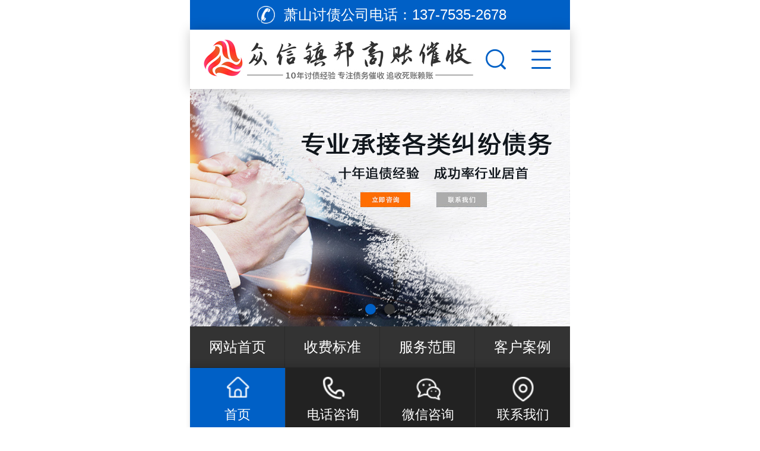

--- FILE ---
content_type: text/html; Charset=utf-8
request_url: http://tm8k.com/xiaoshan/
body_size: 11653
content:


<!DOCTYPE HTML>
<html>
<head>
<meta http-equiv="Content-Type" content="text/html; charset=utf-8">
<meta name="viewport" content="width=device-width, initial-scale=1.0, minimum-scale=1.0, maximum-scale=1.0, user-scalable=no, minimal-ui" />
<meta name="format-detection" content="telephone=no" />
<title>萧山讨债公司_浙江.杭州.萧山区讨债公司/杭州要账公司/杭州要债公司@杭州众信镇邦账务债务法律咨询公司</title>
<meta name="Keywords" content="萧山区讨债公司,萧山讨债公司,萧山要债公司,萧山要账公司,萧山收债公司,杭州讨债公司,杭州要债公司" />
<meta name="Description" content="萧山众信镇邦讨债公司是浙江杭州一家专业合法的萧山讨债公司,追债公司,要账公司,收账公司,专业为浙江.杭州.萧山企业和个人提供各类商账、赖账、应收账款、工程款、疑难债款等商账追收服务,萧山讨债公司承诺要账不成功不收费.欢迎浙江.杭州.萧山区新老客户来电咨询讨债业务！" />

<link href="/theme/TF000069/css/blue.css" rel="stylesheet">
<link href="/theme/TF000069/css/style.css" rel="stylesheet">
<link href="/theme/TF000069/css/common.css" rel="stylesheet">
<script src="/theme/TF000069/js/autoFontsize.min.js"></script>
<script src="/theme/TF000069/js/jquery.js"></script>
<script src="/theme/TF000069/js/clipboard.min.js"></script>
<script src="/theme/TF000069/js/common.js"></script>
<link href="/theme/TF000069/css/swiper.min.css" rel="stylesheet">
<script src="/theme/TF000069/js/swiper.min.js"></script>
</head>
<body>

<!--顶部开始-->
<header id="top_main" class="header">
<div class="head_top"><div>萧山讨债公司电话：<i>137-7535-2678</i></div></div>
<div id="top" class="clearfix">
<a id="topsearch" class="topsearch icon" href="javascrpt:;"></a>
<!--搜索栏开始-->
<div id="search" class="clearfix">
<form action="/plug/search.asp" method="get" onsubmit="return checksearch(this)">
<input class="txt fl" type="text" name="key" value="怎么收费" onfocus="if(this.value==defaultValue)this.value=''" onblur="if(this.value=='')this.value=defaultValue">
<input class="btn fl icon" type="submit" value="搜索" name=""></form></div>
<!--搜索栏结束-->
<a class="logo" href="/" title="众信镇邦账务债务法律咨询公司"><img src="/upfile/202402/2024022941332453.jpg" alt="众信镇邦账务债务法律咨询公司"></a>	
<div id="nav" class="cur"><p class="nav icon"></p></div></div>
</header>
<!--顶部结束-->

<!--右侧导航开始-->

<!--右侧导航结束-->
<!--幻灯片大图开始-->
<div class="banner swiper-container"> 
<div class="swiper-wrapper"> 


<div class="swiper-slide"><a href="tel:171-5748-3456"><img src="/upfile/202308/2023081554290633.jpg" alt="萧山要债公司"/></a></div>

<div class="swiper-slide"><a href="tel:171-5748-3456"><img src="/upfile/202308/2023081554308737.jpg" alt="萧山讨债公司"/></a></div>
</div> 
<div class="swiper-pagination"></div></div> 
<!--幻灯片大图结束-->

<!--首页导航开始-->
<nav class="inav_t">
<dl>
<dd><a href="/">网站首页</a></dd>

<dd><a href="/Charge/">收费标准</a></dd>
<dd><a href="/fuwufanwei/">服务范围</a></dd>
<dd><a href="/case/">客户案例</a></dd>
<dd><a href="/chengshifenzhan/">城市分站</a></dd>
<dd><a href="/news/">债务资讯</a></dd>
<dd><a href="/Entrust/">委托流程</a></dd>
<dd><a href="/fuwufenlei/">服务分类</a></dd>
</dl></nav>
<!--首页导航结束-->

<!--位置开始-->
<section class="cateList">
<span class="goBack iconbef" id="goBack"></span>
<h3>萧山讨债公司<s class="iconn"></s></h3><em>位置：</em> <a href="/" title="首页">首页</a>  » <a href="/chengshifenzhan/" title="城市分站">城市分站</a>  » <a href="/zhejiang/" title="浙江">浙江</a>  » <a href="/hangzhou/" title="杭州">杭州</a>  » <a href="/xiaoshan/" title="萧山">萧山</a>
<!--栏目分类开始-->
<div class="box">

<a  href="/tonglu/" title="桐庐讨债公司">桐庐讨债公司</a>
<a  href="/chunan/" title="淳安讨债公司">淳安讨债公司</a>
<a  href="/jiande/" title="建德讨债公司">建德讨债公司</a>
<a  href="/fuyang/" title="富阳讨债公司">富阳讨债公司</a>
<a  href="/linan/" title="临安讨债公司">临安讨债公司</a>
<a  href="/shangcheng/" title="上城讨债公司">上城讨债公司</a>
<a  href="/xiacheng/" title="下城讨债公司">下城讨债公司</a>
<a  href="/jianggan/" title="江干讨债公司">江干讨债公司</a>
<a  href="/gongshu/" title="拱墅讨债公司">拱墅讨债公司</a>
<a  href="/xihu/" title="西湖讨债公司">西湖讨债公司</a>
<a  href="/binjiang/" title="滨江讨债公司">滨江讨债公司</a>
<a class="on" href="/xiaoshan/" title="萧山讨债公司">萧山讨债公司</a>
<a  href="/yuhang/" title="余杭讨债公司">余杭讨债公司</a></div>
<!--栏目分类结束-->
</section>
<!--位置结束-->
<div class="index">
<!--关于我们开始-->
<div class="about">
<div class="clearfix">
<div class="about_txt">
<div class="tit"><h3>杭州萧山区讨债公司</h3><span>10年债务追收经验 实力强 速度快</span></div>
        <p>萧山众信镇邦讨债公司是浙江杭州一家专业萧山讨债公司、要账公司、要债公司，在债务追讨行业中享有很高的知名度。萧山讨债公司为您提供个人要账企业讨债等服务。自浙江杭州萧山众信镇邦讨债公司从业至今，团队始终秉承遵法守约的精神，以法律背景为依托，以思维策略为指导是我公司进行工作拓展的模式。快速为每一位客户解决债务纠纷，保障客户的合法权益。浙江>杭州>萧山区讨债公司有专业的要账团队，由商账追收师为您进行全面的债务咨询，并制定追收方案。欢迎客户电话垂询！</p>
      </div>
<div class="about_img"><a href="tel:{sdcms:block(&#34;Tel&#34;)}"><div class="img"><img src="/upfile/202308/2023081554342633.png" alt="众信镇邦账务债务法律咨询公司"/></div></a></div>
<a class="more" href="tel:{sdcms:block(&#34;Tel&#34;)}">了解更多+</a>
</div></div>
<!--关于我们结束--> 
<!--小banner开始-->
<div class="xbanner">
<div class="clearfix">
<h3>杭州讨债公司哪家好？</h3>
<p>众信镇邦讨债公司结案速度快 小单1天 大单7天结案<br>公司根据客户的情况制定催收方案 直到收债成功</p>
<div class="tel"><i class="icon"></i><a href="tel:137-7535-2678">137-7535-2678</a></div></div></div>
<!--小banner结束-->
<!--服务项目开始-->
<div class="product">
<div class="clearfix">
<div class="in_title"><span><h3>萧山讨债公司·服务分类</h3></span><p>快速追债 · 合法要债 · 商务讨账 · 专业清账</p></div>

<ul class="list clearfix">


<li><a href="/jingjijiufenchuli/58.html" title="杭州萧山清账公司"><div class="img"><img src="/upfile/202112/2021122168281001.jpg" alt="杭州萧山清账公司"></div><h3 style="font-weight:bold;color:#ffc000">杭州萧山清账公司</h3></a></li>

<li><a href="/gerenzhaiwuzhuitao/144.html" title="杭州萧山讨债公司"><div class="img"><img src="/upfile/202202/2022021355844717.jpg" alt="杭州萧山讨债公司"></div><h3 style="font-weight:bold;color:#ff0000">杭州萧山讨债公司</h3></a></li>

<li><a href="/caichanjiufenchuli/51.html" title="杭州萧山收账公司"><div class="img"><img src="/upfile/202112/2021122168232417.jpg" alt="杭州萧山收账公司"></div><h3 style="font-weight:bold;color:#00b0f0">杭州萧山收账公司</h3></a></li>

<li><a href="/zhaiwujiufenchuli/50.html" title="杭州萧山催收公司"><div class="img"><img src="/upfile/202112/2021122168173897.jpg" alt="杭州萧山催收公司"></div><h3 >杭州萧山催收公司</h3></a></li>

<li><a href="/yingshouzhangkuanzhuitao/49.html" title="杭州萧山讨账公司"><div class="img"><img src="/upfile/202112/2021122168137465.jpg" alt="杭州萧山讨账公司"></div><h3 style="font-weight:bold;color:#00b050">杭州萧山讨账公司</h3></a></li>

<li><a href="/shangzhangzhuitaoqingqian/48.html" title="杭州萧山催债公司"><div class="img"><img src="/upfile/202112/2021122168089705.jpg" alt="杭州萧山催债公司"></div><h3 style="font-weight:bold;color:#ffffff">杭州萧山催债公司</h3></a></li>		
</ul><a class="more" href="/fuwufanwei/">查看更多+</a>
</div></div>
<!--服务项目结束-->

<!--小banner开始-->
<div class="xbanner">
<div class="clearfix">
<h3>杭州讨债公司·不成功 不收费</h3>
<p>众信镇邦·为企业和个人提供追债、讨债、要债、<br>要账、讨账、追账、收债、收账等债务催收服务!</p>
<div class="tel"><i class="icon"></i><a href="tel:137-7535-2678">137-7535-2678</a></div></div></div>
<!--小banner结束-->

<!--新闻动态开始-->
<div class="inews">
<div class="in_title" aos="fade-up"><span><h3>萧山要债公司·债务资讯</h3></span>
<p>分享债务问题解答 解惑讨债所有困惑</p></div> 
<!--新闻分类开始-->
<ul class="in-news-menu">
<li class="active"><a href="javascript:;">讨债知识</a></li><li><a href="javascript:;">法律常识</a></li><li><a href="javascript:;">常见问题</a></li>
</ul>
<!--新闻分类结束-->
<div class="in-news-con swiper-container">
<div class="swiper-wrapper">

<!--讨债知识开始-->
<div class="swiper-slide">
<ul class="clearfix">


<li><a href="/news/xw1/473.html" title="杭州南京讨债公司讨债最新消息视频最新消息是真的吗(揭秘南京讨债公司讨债事件最新情况)"><div class="text"><div class="date"><strong>3</strong>2024-6</div><div class="info"><h4 style="font-weight:bold;">杭州南京讨债公司讨债最新消息视频最新消息是真的吗(揭秘南京讨债公司讨债事件最新情况)</h4><p>南京讨债公司讨债最新消息视频真实性分析近期，南京讨债公司讨债事件成为舆论焦点，各种关于该事件的消息不断涌现。其中，表…</p></div></div></a></li>    
</ul></div>
<!--讨债知识结束-->

<!--法律常识开始-->
<div class="swiper-slide">
<ul class="clearfix">


<li><a href="/news/xw2/482.html" title="杭州南京哪家催收公司口碑好,南京专业催收机构推荐"><div class="text"><div class="date"><strong>11</strong>2024-6</div><div class="info"><h4 >杭州南京哪家催收公司口碑好,南京专业催收机构推荐</h4><p>1. 南京某催收公司南京某催收公司是南京地区知名的催收机构，专业从事债务催收服务多年，拥有丰富的经验和专业的团队。该公…</p></div></div></a></li>    
</ul></div>
<!--法律常识结束-->

<!--常见问题开始-->
<div class="swiper-slide">
<ul class="clearfix">


<li><a href="/news/xw3/481.html" title="杭州镇江讨债公司收费标准文件(镇江讨债公司费用规定)"><div class="text"><div class="date"><strong>3</strong>2024-6</div><div class="info"><h4 >杭州镇江讨债公司收费标准文件(镇江讨债公司费用规定)</h4><p>镇江讨债公司收费标准文件尊敬的客户：感谢您选择本镇江讨债公司，为了明确我们的收费标准和服务规范，特编制本《镇江讨债公…</p></div></div></a></li>    
</ul></div>
<!--常见问题结束-->

</div></div><a class="more" href="/news/">查看更多+</a></div>
<!--新闻动态结束-->
<!--城市分站开始-->
<div class="product">
<div class="clearfix">
<div class="in_title"><span><h3>众信镇邦服务区域</h3></span><p>讨债业务已涵盖全国各主要城市 拥有专业讨债团队</p></div>

<!--栏目分类开始-->
<div class="tags1">

<h3><hsc><a href="/nanjing/" title="南京讨债公司">南京讨债公司</a></hsc></h3>
                      	
<a href="/xuanwu/" title="玄武讨债公司" >玄武讨债公司</a>
                      	
<a href="/baixia/" title="白下讨债公司" >白下讨债公司</a>
                      	
<a href="/qinhuai/" title="秦淮讨债公司" >秦淮讨债公司</a>
                      	
<a href="/jian/" title="建邺讨债公司" >建邺讨债公司</a>
                      	
<a href="/gulou/" title="鼓楼讨债公司" >鼓楼讨债公司</a>
                      	
<a href="/xiaguan/" title="下关讨债公司" >下关讨债公司</a>
                      	
<a href="/pukou/" title="浦口讨债公司" >浦口讨债公司</a>
                      	
<a href="/qixia/" title="栖霞讨债公司" >栖霞讨债公司</a>
                      	
<a href="/yuhuatai/" title="雨花台讨债公司" >雨花台讨债公司</a>
                      	
<a href="/jiangning/" title="江宁讨债公司" >江宁讨债公司</a>
                      	
<a href="/liuhe/" title="六合讨债公司" >六合讨债公司</a>
                      	
<a href="/shui/" title="溧水讨债公司" >溧水讨债公司</a>
                      	
<a href="/gaochun/" title="高淳讨债公司" >高淳讨债公司</a>

<h3><hsc><a href="/wuxi/" title="无锡讨债公司">无锡讨债公司</a></hsc></h3>
                      	
<a href="/jiangyin/" title="江阴讨债公司" >江阴讨债公司</a>
                      	
<a href="/yixing/" title="宜兴讨债公司" >宜兴讨债公司</a>
                      	
<a href="/chongan/" title="崇安讨债公司" >崇安讨债公司</a>
                      	
<a href="/nanchang/" title="南长讨债公司" >南长讨债公司</a>
                      	
<a href="/beitang/" title="北塘讨债公司" >北塘讨债公司</a>
                      	
<a href="/xishan/" title="锡山讨债公司" >锡山讨债公司</a>
                      	
<a href="/liangxi/" title="梁溪讨债公司" >梁溪讨债公司</a>
                      	
<a href="/xinwu/" title="新吴讨债公司" >新吴讨债公司</a>
                      	
<a href="/huishan/" title="惠山讨债公司" >惠山讨债公司</a>
                      	
<a href="/binhu/" title="滨湖讨债公司" >滨湖讨债公司</a>

<h3><hsc><a href="/changzhou/" title="常州讨债公司">常州讨债公司</a></hsc></h3>
                      	
<a href="/liyang/" title="溧阳讨债公司" >溧阳讨债公司</a>
                      	
<a href="/jintan/" title="金坛讨债公司" >金坛讨债公司</a>
                      	
<a href="/tianning/" title="天宁讨债公司" >天宁讨债公司</a>
                      	
<a href="/zhonglou/" title="钟楼讨债公司" >钟楼讨债公司</a>
                      	
<a href="/qishuyan/" title="戚墅堰讨债公司" >戚墅堰讨债公司</a>
                      	
<a href="/xinbei/" title="新北讨债公司" >新北讨债公司</a>
                      	
<a href="/wujin/" title="武进讨债公司" >武进讨债公司</a>

<h3><hsc><a href="/yangzhou/" title="扬州讨债公司">扬州讨债公司</a></hsc></h3>
                      	
<a href="/baoying/" title="宝应讨债公司" >宝应讨债公司</a>
                      	
<a href="/yizheng/" title="仪征讨债公司" >仪征讨债公司</a>
                      	
<a href="/gaoyou/" title="高邮讨债公司" >高邮讨债公司</a>
                      	
<a href="/jiangdu/" title="江都讨债公司" >江都讨债公司</a>
                      	
<a href="/guangling/" title="广陵讨债公司" >广陵讨债公司</a>
                      	
<a href="/jiang/" title="邗江讨债公司" >邗江讨债公司</a>
                      	
<a href="/kaifa/" title="开发讨债公司" >开发讨债公司</a>
                      	
<a href="/yangzhou/" title="扬州讨债公司" >扬州讨债公司</a>

<h3><hsc><a href="/xuzhou/" title="徐州讨债公司">徐州讨债公司</a></hsc></h3>
                      	
<a href="/fengxian/" title="丰县讨债公司" >丰县讨债公司</a>
                      	
<a href="/peixian/" title="沛县讨债公司" >沛县讨债公司</a>
                      	
<a href="/tongshan/" title="铜山讨债公司" >铜山讨债公司</a>
                      	
<a href="/ning/" title="睢宁讨债公司" >睢宁讨债公司</a>
                      	
<a href="/xinyi/" title="新沂讨债公司" >新沂讨债公司</a>
                      	
<a href="/zhou/" title="邳州讨债公司" >邳州讨债公司</a>
                      	
<a href="/gulou/" title="鼓楼讨债公司" >鼓楼讨债公司</a>
                      	
<a href="/yunlong/" title="云龙讨债公司" >云龙讨债公司</a>
                      	
<a href="/jiuli/" title="九里讨债公司" >九里讨债公司</a>
                      	
<a href="/jiawang/" title="贾汪讨债公司" >贾汪讨债公司</a>
                      	
<a href="/quanshan/" title="泉山讨债公司" >泉山讨债公司</a>

<h3><hsc><a href="/suzhou/" title="苏州讨债公司">苏州讨债公司</a></hsc></h3>
                      	
<a href="/changshu/" title="常熟讨债公司" >常熟讨债公司</a>
                      	
<a href="/zhangjiagang/" title="张家港讨债公司" >张家港讨债公司</a>
                      	
<a href="/kunshan/" title="昆山讨债公司" >昆山讨债公司</a>
                      	
<a href="/wujiang/" title="吴江讨债公司" >吴江讨债公司</a>
                      	
<a href="/taicang/" title="太仓讨债公司" >太仓讨债公司</a>
                      	
<a href="/canglang/" title="沧浪讨债公司" >沧浪讨债公司</a>
                      	
<a href="/pingjiang/" title="平江讨债公司" >平江讨债公司</a>
                      	
<a href="/jin/" title="金阊讨债公司" >金阊讨债公司</a>
                      	
<a href="/gusu/" title="姑苏讨债公司" >姑苏讨债公司</a>
                      	
<a href="/huqiu/" title="虎丘讨债公司" >虎丘讨债公司</a>
                      	
<a href="/wuzhong/" title="吴中讨债公司" >吴中讨债公司</a>
                      	
<a href="/xiangcheng/" title="相城讨债公司" >相城讨债公司</a>

<h3><hsc><a href="/lianyungang/" title="连云港讨债公司">连云港讨债公司</a></hsc></h3>
                      	
<a href="/lianyun/" title="连云讨债公司" >连云讨债公司</a>
                      	
<a href="/xinpu/" title="新浦讨债公司" >新浦讨债公司</a>
                      	
<a href="/haizhou/" title="海州讨债公司" >海州讨债公司</a>
                      	
<a href="/ganyu/" title="赣榆讨债公司" >赣榆讨债公司</a>
                      	
<a href="/donghai/" title="东海讨债公司" >东海讨债公司</a>
                      	
<a href="/guanyun/" title="灌云讨债公司" >灌云讨债公司</a>
                      	
<a href="/guannan/" title="灌南讨债公司" >灌南讨债公司</a>

<h3><hsc><a href="/yancheng/" title="盐城讨债公司">盐城讨债公司</a></hsc></h3>
                      	
<a href="/tinghu/" title="亭湖讨债公司" >亭湖讨债公司</a>
                      	
<a href="/yandu/" title="盐都讨债公司" >盐都讨债公司</a>
                      	
<a href="/xiangshui/" title="响水讨债公司" >响水讨债公司</a>
                      	
<a href="/binhai/" title="滨海讨债公司" >滨海讨债公司</a>
                      	
<a href="/funing/" title="阜宁讨债公司" >阜宁讨债公司</a>
                      	
<a href="/sheyang/" title="射阳讨债公司" >射阳讨债公司</a>
                      	
<a href="/jianhu/" title="建湖讨债公司" >建湖讨债公司</a>
                      	
<a href="/dongtai/" title="东台讨债公司" >东台讨债公司</a>
                      	
<a href="/dafeng/" title="大丰讨债公司" >大丰讨债公司</a>

<h3><hsc><a href="/huaian/" title="淮安讨债公司">淮安讨债公司</a></hsc></h3>
                      	
<a href="/lianshui/" title="涟水讨债公司" >涟水讨债公司</a>
                      	
<a href="/hongze/" title="洪泽讨债公司" >洪泽讨债公司</a>
                      	
<a href="/jinhu/" title="金湖讨债公司" >金湖讨债公司</a>
                      	
<a href="/qinghe/" title="清河讨债公司" >清河讨债公司</a>
                      	
<a href="/huaian/" title="淮安讨债公司" >淮安讨债公司</a>
                      	
<a href="/huaiyin/" title="淮阴讨债公司" >淮阴讨债公司</a>
                      	
<a href="/xuyu/" title="盱眙讨债公司" >盱眙讨债公司</a>

<h3><hsc><a href="/suqian/" title="宿迁讨债公司">宿迁讨债公司</a></hsc></h3>
                      	
<a href="/yang/" title="沭阳讨债公司" >沭阳讨债公司</a>
                      	
<a href="/yang/" title="泗阳讨债公司" >泗阳讨债公司</a>
                      	
<a href="/hong/" title="泗洪讨债公司" >泗洪讨债公司</a>
                      	
<a href="/sucheng/" title="宿城讨债公司" >宿城讨债公司</a>
                      	
<a href="/suyu/" title="宿豫讨债公司" >宿豫讨债公司</a>

<h3><hsc><a href="/zhenjiang/" title="镇江讨债公司">镇江讨债公司</a></hsc></h3>
                      	
<a href="/danyang/" title="丹阳讨债公司" >丹阳讨债公司</a>
                      	
<a href="/yangzhong/" title="扬中讨债公司" >扬中讨债公司</a>
                      	
<a href="/jurong/" title="句容讨债公司" >句容讨债公司</a>
                      	
<a href="/jingkou/" title="京口讨债公司" >京口讨债公司</a>
                      	
<a href="/runzhou/" title="润州讨债公司" >润州讨债公司</a>
                      	
<a href="/dantu/" title="丹徒讨债公司" >丹徒讨债公司</a>

<h3><hsc><a href="/nantong/" title="南通讨债公司">南通讨债公司</a></hsc></h3>
                      	
<a href="/haian/" title="海安讨债公司" >海安讨债公司</a>
                      	
<a href="/rudong/" title="如东讨债公司" >如东讨债公司</a>
                      	
<a href="/qidong/" title="启东讨债公司" >启东讨债公司</a>
                      	
<a href="/rugao/" title="如皋讨债公司" >如皋讨债公司</a>
                      	
<a href="/tongzhou/" title="通州讨债公司" >通州讨债公司</a>
                      	
<a href="/haimen/" title="海门讨债公司" >海门讨债公司</a>
                      	
<a href="/chongchuan/" title="崇川讨债公司" >崇川讨债公司</a>
                      	
<a href="/gangzha/" title="港闸讨债公司" >港闸讨债公司</a>
                      	
<a href="/nantong/" title="南通讨债公司" >南通讨债公司</a>

<h3><hsc><a href="/taizhou/" title="泰州讨债公司">泰州讨债公司</a></hsc></h3>
                      	
<a href="/xinghua/" title="兴化讨债公司" >兴化讨债公司</a>
                      	
<a href="/jingjiang/" title="靖江讨债公司" >靖江讨债公司</a>
                      	
<a href="/taixing/" title="泰兴讨债公司" >泰兴讨债公司</a>
                      	
<a href="/jiangyan/" title="姜堰讨债公司" >姜堰讨债公司</a>
                      	
<a href="/hailing/" title="海陵讨债公司" >海陵讨债公司</a>
                      	
<a href="/gaogang/" title="高港讨债公司" >高港讨债公司</a>

<h3><hsc><a href="/kunshan/" title="昆山讨债公司">昆山讨债公司</a></hsc></h3>

<h3><hsc><a href="/changshu/" title="常熟讨债公司">常熟讨债公司</a></hsc></h3>

<h3><hsc><a href="/jiangyin/" title="江阴讨债公司">江阴讨债公司</a></hsc></h3>

<h3><hsc><a href="/yixing/" title="宜兴讨债公司">宜兴讨债公司</a></hsc></h3>

<h3><hsc><a href="/xinghua/" title="兴化讨债公司">兴化讨债公司</a></hsc></h3>

<h3><hsc><a href="/dongtai/" title="东台讨债公司">东台讨债公司</a></hsc></h3>

<h3><hsc><a href="/zhangjiagang/" title="张家港讨债公司">张家港讨债公司</a></hsc></h3>

<h3><hsc><a href="/tongzhou/" title="通州讨债公司">通州讨债公司</a></hsc></h3>

<h3><hsc><a href="/zhou/" title="邳州讨债公司">邳州讨债公司</a></hsc></h3>

<h3><hsc><a href="/haimen/" title="海门讨债公司">海门讨债公司</a></hsc></h3>

<h3><hsc><a href="/yang/" title="溧阳讨债公司">溧阳讨债公司</a></hsc></h3>

<h3><hsc><a href="/taixing/" title="泰兴讨债公司">泰兴讨债公司</a></hsc></h3>

<h3><hsc><a href="/rugao/" title="如皋讨债公司">如皋讨债公司</a></hsc></h3>

<h3><hsc><a href="/qidong/" title="启东讨债公司">启东讨债公司</a></hsc></h3>

<h3><hsc><a href="/jiangdu/" title="江都讨债公司">江都讨债公司</a></hsc></h3>

<h3><hsc><a href="/danyang/" title="丹阳讨债公司">丹阳讨债公司</a></hsc></h3>

<h3><hsc><a href="/wujiang/" title="吴江讨债公司">吴江讨债公司</a></hsc></h3>

<h3><hsc><a href="/jingjiang/" title="靖江讨债公司">靖江讨债公司</a></hsc></h3>

<h3><hsc><a href="/yangzhong/" title="扬中讨债公司">扬中讨债公司</a></hsc></h3>

<h3><hsc><a href="/xinyi/" title="新沂讨债公司">新沂讨债公司</a></hsc></h3>

<h3><hsc><a href="/yizheng/" title="仪征讨债公司">仪征讨债公司</a></hsc></h3>

<h3><hsc><a href="/taicang/" title="太仓讨债公司">太仓讨债公司</a></hsc></h3>

<h3><hsc><a href="/jiangyan/" title="姜堰讨债公司">姜堰讨债公司</a></hsc></h3>

<h3><hsc><a href="/gaoyou/" title="高邮讨债公司">高邮讨债公司</a></hsc></h3>

<h3><hsc><a href="/jintan/" title="金坛讨债公司">金坛讨债公司</a></hsc></h3>

<h3><hsc><a href="/jurong/" title="句容讨债公司">句容讨债公司</a></hsc></h3>

<h3><hsc><a href="/guannan/" title="灌南讨债公司">灌南讨债公司</a></hsc></h3>

<h3><hsc><a href="/haian/" title="海安讨债公司">海安讨债公司</a></hsc></h3>

</div>
<div class="tags1">


<a class="loop item clearfix" href="/yaan/310.html" title="雅安讨债公司">雅安讨债公司</a>

<a class="loop item clearfix" href="/taishun/210.html" title="温州泰顺讨债公司">温州泰顺讨债公司</a>

<a class="loop item clearfix" href="/meishan/309.html" title="眉山讨债公司">眉山讨债公司</a>

<a class="loop item clearfix" href="/mianyang/308.html" title="绵阳讨债公司">绵阳讨债公司</a>

<a class="loop item clearfix" href="/wencheng/209.html" title="温州文成要账公司">温州文成要账公司</a>


<a class="loop item clearfix" href="/chanyefazhan/452.html" title="南京溧水区讨债公司">南京溧水区讨债公司</a>

<a class="loop item clearfix" href="/chanyefazhan/451.html" title="南京高淳区讨债公司">南京高淳区讨债公司</a>

<a class="loop item clearfix" href="/chanyefazhan/450.html" title="南京鼓楼区讨债公司">南京鼓楼区讨债公司</a>

<a class="loop item clearfix" href="/chanyefazhan/449.html" title="南京建邺区讨债公司">南京建邺区讨债公司</a>

<a class="loop item clearfix" href="/chanyefazhan/448.html" title="南京秦淮讨债公司">南京秦淮讨债公司</a>
</div>
<div class="tags1">

<hsc><strong><a href="/taozhaigongsi/" title="讨债公司"><h3>讨债公司</h3></a></strong></hsc>
                      	
<a href="/jiangsutaozhai/" title="江苏讨债公司" >江苏讨债公司</a>
                      	
<a href="/nanjingtaozhai/" title="南京讨债公司" >南京讨债公司</a>
                      	
<a href="/limengzhi/" title="南京李猛制讨债公司" >李猛制</a>

                      	
<a href="/suzhoutaozhai/" title="苏州讨债公司" >苏州讨债公司</a>
                      	
<a href="/zengluozuo/" title="苏州曾落座讨债公司" >曾落座</a>

                      	
<a href="/changzhoutaozhai/" title="常州讨债公司" >常州讨债公司</a>
                      	
<a href="/ditailiao/" title="常州地抬了讨债公司" >地抬了</a>

                      	
<a href="/wuxitaozhai/" title="无锡讨债公司" >无锡讨债公司</a>
                      	
<a href="/changchangkan/" title="无锡厂长看讨债公司" >厂长看</a>


                      	
<a href="/zhejiangtaozhai/" title="浙江讨债公司" >浙江讨债公司</a>
                      	
<a href="/hangzhoutaozhai/" title="杭州讨债公司" >杭州讨债公司</a>
                      	
<a href="/chunanxiantaozhai/" title="杭州淳安县讨债讨债公司" >淳安县讨债</a>

                      	
<a href="/gongshutaozhai/" title="拱墅讨债公司" >拱墅讨债公司</a>
                      	
<a href="/decunkuan/" title="拱墅的存款讨债公司" >的存款</a>

                      	
<a href="/xihutaozhai/" title="西湖讨债公司" >西湖讨债公司</a>
                      	
<a href="/yaonanmian/" title="西湖要难免讨债公司" >要难免</a>

                      	
<a href="/shangchengtaozhai/" title="上城讨债公司" >上城讨债公司</a>
                      	
<a href="/jifuzeyun/" title="杭州台州己负责运讨债公司" >己负责运</a>


                      	
<a href="/guangdongtaozhai/" title="广东讨债公司" >广东讨债公司</a>
                      	
<a href="/guangzhoutaozhai/" title="广州讨债公司" >广州讨债公司</a>
                      	
<a href="/jiajianjuehe/" title="广州加坚决和讨债公司" >加坚决和</a>

                      	
<a href="/shaoguantaozhai/" title="韶关讨债公司" >韶关讨债公司</a>

                      	
<a href="/shentaozhai/" title="深圳讨债公司" >深圳讨债公司</a>

                      	
<a href="/zhuhaitaozhai/" title="珠海讨债公司" >珠海讨债公司</a>
                      	
<a href="/hezhuizhailiu/" title="珠海和追债流讨债公司" >和追债流</a>


                      	
<a href="/hunantaozhai/" title="湖南讨债公司" >湖南讨债公司</a>
                      	
<a href="/changshataozhai/" title="长沙讨债公司" >长沙讨债公司</a>
                      	
<a href="/bianmaihui/" title="长沙变卖毁讨债公司" >变卖毁</a>

                      	
<a href="/yueyangtaozhai/" title="岳阳讨债公司" >岳阳讨债公司</a>
                      	
<a href="/kuanrenben/" title="岳阳款人本讨债公司" >款人本</a>

                      	
<a href="/zhuzhoutaozhai/" title="株洲讨债公司" >株洲讨债公司</a>
                      	
<a href="/zhizheshi/" title="株洲制这时讨债公司" >制这时</a>

                      	
<a href="/xiangtantaozhai/" title="湘潭讨债公司" >湘潭讨债公司</a>
                      	
<a href="/huanjuhua/" title="湘潭换句话讨债公司" >换句话</a>



</div>
<!--栏目分类结束-->

<a class="more" href="/chengshifenzhan/">查看更多+</a>
</div></div>
<!--城市分站结束-->
<!--文章列表开始-->
<section class="newsPage">
<div class="list-loop list clearfix">
<center id="tip" style="line-height:28px;"><span style="font-size:18px;">更多内容正在筹备中……</span><br><span style="font-size:18px;"><a href="/"><b>返回首页</b></a></span></center>
</div>


</section>
<!--文章列表结束-->
</div>
<script>
/*banner*/
var banner = new Swiper('.banner', {
    //slidesPerView: 1,//分组数量
	//effect: 'fade',//渐变切换
	speed: 1000,//切换速度
    loop: true,//无限循环
	autoHeight: true, //高度随内容变化
	autoplay: {
        delay: 5000,//5s切换
        disableOnInteraction: false,//触屏不停止
      },
    pagination: {
        el: '.swiper-pagination',//分页器
        clickable: true,//是否开启点击
    },
    on: {
        init: function(swiper) {
            slide = this.slides.eq(0);
            slide.addClass('ani-slide');
        },
        transitionStart: function() {
            for (i = 0; i < this.slides.length; i++) {
                slide = this.slides.eq(i);
                slide.removeClass('ani-slide');
            }
        },
        transitionEnd: function() {
            slide = this.slides.eq(this.activeIndex);
            slide.addClass('ani-slide');

        },
		    }
});
/*四大优势*/
tabsSwiperr('.ys_tab', '.ys_con');
function tabsSwiperr(menu, con) {
        var swiper = new Swiper(con, {
            speed: 500,
            spaceBetween: 10,
            on: {
                slideChangeTransitionStart: function () {
                    $(menu).find('li').eq(this.activeIndex).addClass('cur').siblings().removeClass('cur');
                }
            }
        });
        $(menu).on('click', 'li', function (e) {
            $(this).addClass('cur').siblings().removeClass('cur');
            swiper.slideTo($(this).index());
        });
}
/*工程案例*/
var icase = new Swiper('.scene .bd', {
	slidesPerView: 2,
	slidesPerGroup: 2,
	spaceBetween: 10,
	pagination: {
            el: '.swiper-pagination'
        } 
});
/*新闻动态*/
tabsSwiper('.in-news-menu', '.in-news-con');
function tabsSwiper(menu, con) {
        var swiper = new Swiper(con, {
            speed: 500,
            spaceBetween: 10,
            on: {
                slideChangeTransitionStart: function () {
                    $(menu).find('li').eq(this.activeIndex).addClass('active').siblings().removeClass('active');
                }
            }
        });
        $(menu).on('click', 'li', function (e) {
            $(this).addClass('active').siblings().removeClass('active');
            swiper.slideTo($(this).index());
        });
}
</script>

<div id="returntop"></div>
<!--版权开始-->
<footer class="footer_main">
<p>Copyright © 2026 All Right Reserve</p>
<p>众信镇邦账务债务法律咨询公司<script type="text/javascript" src="https://js.users.51.la/21878589.js"></script><br><img src="/beian1.png" width="20" height="22"><a href="https://beian.mps.gov.cn/#/query/webSearch?code=32111102000606" rel="noreferrer" target="_blank">苏公网安备32111102000606号</a><script> var _mtj = _mtj || []; (function () { var mtj = document.createElement("script"); mtj.src = "https://node90.aizhantj.com:21233/tjjs/?k=6p5nvouoarb"; var s = document.getElementsByTagName("script")[0]; s.parentNode.insertBefore(mtj, s); })(); </script></p>
<p><a href="/plug/rss.asp">网站地图</a> <a href="/sitemap_baidu.xml" target="_blank">百度</a> </p>
</footer>
<!--版权结束-->

<!--底部图标开始-->
<section id="toolbar">
<ul class="list clearfix">
<li><a href="/" class="hover"><s class="too-home icon"></s><span>首页</span></a></li>
<li><a href="tel:137-7535-2678"><s class="too-tel icon"></s><span>电话咨询</span></a></li>
<li><a onclick="dkcf()"><s class="too-qiao icon"></s><span>微信咨询</span></a></li>
<li><a href="tel:137-7535-2678"><s class="too-map icon"></s><span>联系我们</span></a></li>
</ul></section>
<!--底部图标结束-->

<div id="wxnr">
<div class="nrdf">
<i onclick="gbcf()">X</i><img src="/upfile/202507/2025072553277081.jpg" alt="萧山众信镇邦账务债务法律咨询公司"/><p>截屏，微信识别二维码</p>
<p>微信号：<span id="btn" data-clipboard-text="13775352678">13775352678</span></p>
<p>（点击微信号复制，添加好友）</p>
<p><a href="weixin://"><span class="wx">&nbsp;&nbsp;打开微信</span></a></p>
</div></div>
<div id="weixin">微信号已复制，请打开微信添加咨询详情！</div>
<script type="text/javascript" src="/theme/TF000069/js/app.js" ></script>

</body>
</html>